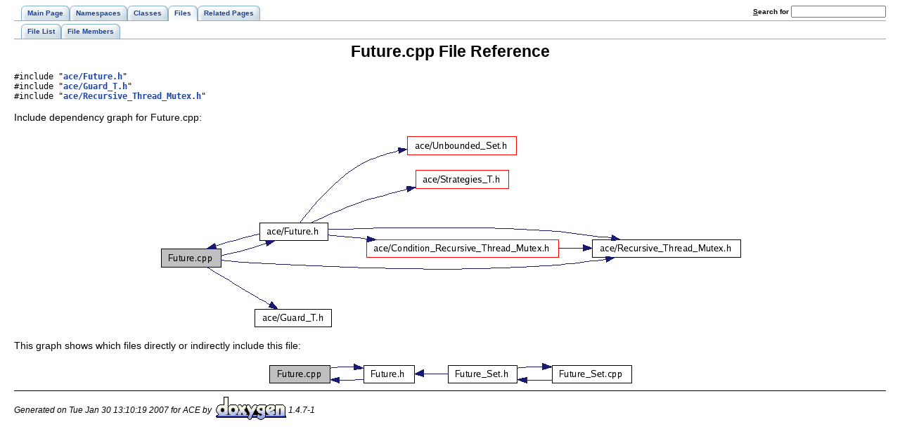

--- FILE ---
content_type: text/html
request_url: https://www.dre.vanderbilt.edu/Doxygen/5.5.6/html/ace/Future_8cpp.html
body_size: 1134
content:
<!DOCTYPE HTML PUBLIC "-//W3C//DTD HTML 4.01 Transitional//EN">
<html><head><meta http-equiv="Content-Type" content="text/html;charset=iso-8859-1">
<title>ACE: Future.cpp File Reference</title>
<link href="doxygen.css" rel="stylesheet" type="text/css">
<link href="tabs.css" rel="stylesheet" type="text/css">
</head><body>
<!-- Generated by Doxygen 1.4.7-1 -->
<div class="tabs">
  <ul>
    <li><a href="index.html"><span>Main&nbsp;Page</span></a></li>
    <li><a href="namespaces.html"><span>Namespaces</span></a></li>
    <li><a href="classes.html"><span>Classes</span></a></li>
    <li id="current"><a href="files.html"><span>Files</span></a></li>
    <li><a href="pages.html"><span>Related&nbsp;Pages</span></a></li>
    <li>
      <form action="search.php" method="get">
        <table cellspacing="0" cellpadding="0" border="0">
          <tr>
            <td><label>&nbsp;<u>S</u>earch&nbsp;for&nbsp;</label></td>
            <td><input type="text" name="query" value="" size="20" accesskey="s"/></td>
          </tr>
        </table>
      </form>
    </li>
  </ul></div>
<div class="tabs">
  <ul>
    <li><a href="files.html"><span>File&nbsp;List</span></a></li>
    <li><a href="globals.html"><span>File&nbsp;Members</span></a></li>
  </ul></div>
<h1>Future.cpp File Reference</h1><code>#include &quot;<a class="el" href="Future_8h.html">ace/Future.h</a>&quot;</code><br>
<code>#include &quot;<a class="el" href="Guard__T_8h.html">ace/Guard_T.h</a>&quot;</code><br>
<code>#include &quot;<a class="el" href="Recursive__Thread__Mutex_8h.html">ace/Recursive_Thread_Mutex.h</a>&quot;</code><br>

<p>
Include dependency graph for Future.cpp:<p><center><img src="Future_8cpp__incl.png" border="0" usemap="#Future.cpp_map" alt=""></center>
<map name="Future.cpp_map">
<area href="Future_8h.html" shape="rect" coords="146,128,242,152" alt="">
<area href="Recursive__Thread__Mutex_8h.html" shape="rect" coords="619,152,830,176" alt="">
<area href="Guard__T_8h.html" shape="rect" coords="139,251,248,275" alt="">
<area href="Unbounded__Set_8h.html" shape="rect" coords="356,5,511,29" alt="">
<area href="Strategies__T_8h.html" shape="rect" coords="368,53,499,77" alt="">
<area href="Condition__Recursive__Thread__Mutex_8h.html" shape="rect" coords="298,152,570,176" alt="">
</map>

<p>
This graph shows which files directly or indirectly include this file:<p><center><img src="Future_8cpp__dep__incl.png" border="0" usemap="#Future.cppdep_map" alt=""></center>
<map name="Future.cppdep_map">
<area href="Future_8h.html" shape="rect" coords="139,6,211,30" alt="">
<area href="Future__Set_8h.html" shape="rect" coords="259,6,357,30" alt="">
<area href="Future__Set_8cpp.html" shape="rect" coords="407,6,519,30" alt="">
</map>
<table border="0" cellpadding="0" cellspacing="0">
<tr><td></td></tr>
</table>
<hr size="1"><address style="align: right;"><small>Generated on Tue Jan 30 13:10:19 2007 for ACE by&nbsp;
<a href="http://www.doxygen.org/index.html">
<img src="doxygen.png" alt="doxygen" align="middle" border="0"></a> 1.4.7-1 </small></address>
</body>
</html>
